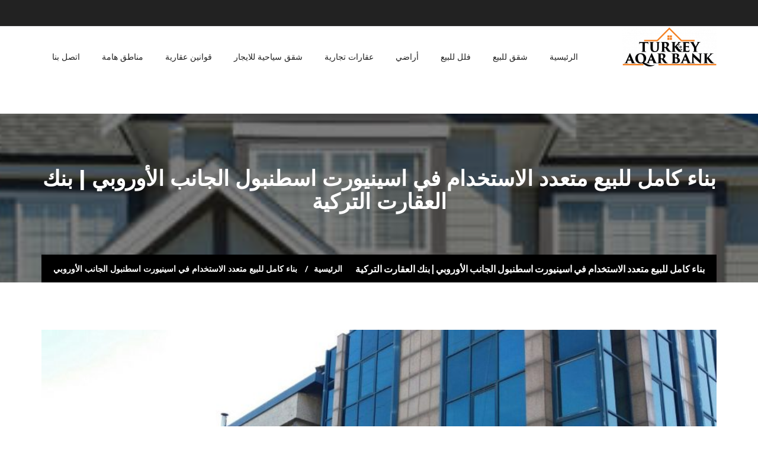

--- FILE ---
content_type: text/html; charset=UTF-8
request_url: https://turkeyaqarbank.com/tag/%D8%A8%D9%86%D8%A7%D8%A1-%D9%83%D8%A7%D9%85%D9%84-%D9%84%D9%84%D8%A8%D9%8A%D8%B9-%D9%85%D8%AA%D8%B9%D8%AF%D8%AF-%D8%A7%D9%84%D8%A7%D8%B3%D8%AA%D8%AE%D8%AF%D8%A7%D9%85-%D9%81%D9%8A-%D8%A7%D8%B3%D9%8A/
body_size: 8448
content:

<!DOCTYPE html>

<!--[if lt IE 7 ]><html class="ie ie6" lang="en"> <![endif]-->

<!--[if IE 7 ]><html class="ie ie7" lang="en"> <![endif]-->

<!--[if IE 8 ]><html class="ie ie8" lang="en"> <![endif]-->

<!--[if (gte IE 9)|!(IE)]><!--><!--<![endif]-->

<html lang="en-US">

<head>

	<meta charset="utf-8">

	<meta name="viewport" content="width=device-width, initial-scale=1">

	  

	<meta name="author" content="Wow_themes">



	 <!-- Favicons - Touch Icons -->

	
	

	<!-- HTML5 Shim and Respond.js IE8 support of HTML5 elements and media queries -->

	<!-- WARNING: Respond.js doesn't work if you view the page via file:// -->

	<!--[if lt IE 9]>

	    <script src="https://turkeyaqarbank.com/wp-content/themes/realtor/js/html5shiv.min.js"></script>

	    <script src="https://turkeyaqarbank.com/wp-content/themes/realtor/js/respond.min.js"></script>

	<![endif]-->



			<script type="512f6433c88f484d7fab6f2d-text/javascript">
			window.HTGA4 = {"debug":false,"cookie_notice_enabled":null,"cookie_notice_cookie_key":"htga4_","cookie_notice_duration_type":null,"cookie_notice_duration_value":null,"cookie_notice_overlay_enabled":null,"should_auto_consent":true,"one_year_seconds":31536000};
		</script>
			<meta name="generator" content="Wow-Themes.com" />

	<!-- This site is optimized with the Yoast SEO plugin v15.2.1 - https://yoast.com/wordpress/plugins/seo/ -->
	<title>بناء كامل للبيع متعدد الاستخدام في اسينيورت اسطنبول الجانب الأوروبي | بنك العقارت التركية</title>
	<meta name="robots" content="index, follow, max-snippet:-1, max-image-preview:large, max-video-preview:-1" />
	<link rel="canonical" href="https://turkeyaqarbank.com/tag/بناء-كامل-للبيع-متعدد-الاستخدام-في-اسي/" />
	<meta property="og:locale" content="en_US" />
	<meta property="og:type" content="article" />
	<meta property="og:title" content="بناء كامل للبيع متعدد الاستخدام في اسينيورت اسطنبول الجانب الأوروبي | بنك العقارت التركية" />
	<meta property="og:url" content="https://turkeyaqarbank.com/tag/بناء-كامل-للبيع-متعدد-الاستخدام-في-اسي/" />
	<meta property="og:site_name" content="بنك العقارت التركية" />
	<meta name="twitter:card" content="summary" />
	<script type="application/ld+json" class="yoast-schema-graph">{"@context":"https://schema.org","@graph":[{"@type":"Organization","@id":"https://turkeyaqarbank.com/#organization","name":"TURKEY AQAR BANK - \u0628\u0646\u0643 \u0627\u0644\u0639\u0642\u0627\u0631\u0627\u062a \u0627\u0644\u062a\u0631\u0643\u064a\u0629","url":"https://turkeyaqarbank.com/","sameAs":[],"logo":{"@type":"ImageObject","@id":"https://turkeyaqarbank.com/#logo","inLanguage":"en-US","url":"https://turkeyaqarbank.com/wp-content/uploads/2016/12/HEADAD.png","width":160,"height":25,"caption":"TURKEY AQAR BANK - \u0628\u0646\u0643 \u0627\u0644\u0639\u0642\u0627\u0631\u0627\u062a \u0627\u0644\u062a\u0631\u0643\u064a\u0629"},"image":{"@id":"https://turkeyaqarbank.com/#logo"}},{"@type":"WebSite","@id":"https://turkeyaqarbank.com/#website","url":"https://turkeyaqarbank.com/","name":"\u0628\u0646\u0643 \u0627\u0644\u0639\u0642\u0627\u0631\u062a \u0627\u0644\u062a\u0631\u0643\u064a\u0629","description":"\u0634\u0642\u0642 \u0648 \u0641\u0644\u0644 \u0644\u0644\u0628\u064a\u0639 \u0641\u064a \u062a\u0631\u0643\u064a\u0627 \u0627\u0633\u0637\u0646\u0628\u0648\u0644\u060c \u0637\u0631\u0627\u0628\u0632\u0648\u0646\u060c \u0628\u0648\u0631\u0635\u0627","publisher":{"@id":"https://turkeyaqarbank.com/#organization"},"potentialAction":[{"@type":"SearchAction","target":"https://turkeyaqarbank.com/?s={search_term_string}","query-input":"required name=search_term_string"}],"inLanguage":"en-US"},{"@type":"CollectionPage","@id":"https://turkeyaqarbank.com/tag/%d8%a8%d9%86%d8%a7%d8%a1-%d9%83%d8%a7%d9%85%d9%84-%d9%84%d9%84%d8%a8%d9%8a%d8%b9-%d9%85%d8%aa%d8%b9%d8%af%d8%af-%d8%a7%d9%84%d8%a7%d8%b3%d8%aa%d8%ae%d8%af%d8%a7%d9%85-%d9%81%d9%8a-%d8%a7%d8%b3%d9%8a/#webpage","url":"https://turkeyaqarbank.com/tag/%d8%a8%d9%86%d8%a7%d8%a1-%d9%83%d8%a7%d9%85%d9%84-%d9%84%d9%84%d8%a8%d9%8a%d8%b9-%d9%85%d8%aa%d8%b9%d8%af%d8%af-%d8%a7%d9%84%d8%a7%d8%b3%d8%aa%d8%ae%d8%af%d8%a7%d9%85-%d9%81%d9%8a-%d8%a7%d8%b3%d9%8a/","name":"\u0628\u0646\u0627\u0621 \u0643\u0627\u0645\u0644 \u0644\u0644\u0628\u064a\u0639 \u0645\u062a\u0639\u062f\u062f \u0627\u0644\u0627\u0633\u062a\u062e\u062f\u0627\u0645 \u0641\u064a \u0627\u0633\u064a\u0646\u064a\u0648\u0631\u062a \u0627\u0633\u0637\u0646\u0628\u0648\u0644 \u0627\u0644\u062c\u0627\u0646\u0628 \u0627\u0644\u0623\u0648\u0631\u0648\u0628\u064a | \u0628\u0646\u0643 \u0627\u0644\u0639\u0642\u0627\u0631\u062a \u0627\u0644\u062a\u0631\u0643\u064a\u0629","isPartOf":{"@id":"https://turkeyaqarbank.com/#website"},"inLanguage":"en-US","potentialAction":[{"@type":"ReadAction","target":["https://turkeyaqarbank.com/tag/%d8%a8%d9%86%d8%a7%d8%a1-%d9%83%d8%a7%d9%85%d9%84-%d9%84%d9%84%d8%a8%d9%8a%d8%b9-%d9%85%d8%aa%d8%b9%d8%af%d8%af-%d8%a7%d9%84%d8%a7%d8%b3%d8%aa%d8%ae%d8%af%d8%a7%d9%85-%d9%81%d9%8a-%d8%a7%d8%b3%d9%8a/"]}]}]}</script>
	<!-- / Yoast SEO plugin. -->


<link rel='dns-prefetch' href='//www.google.com' />
<link rel='dns-prefetch' href='//fonts.googleapis.com' />
<link rel='dns-prefetch' href='//s.w.org' />
<link rel="alternate" type="application/rss+xml" title="بنك العقارت التركية &raquo; Feed" href="https://turkeyaqarbank.com/feed/" />
<link rel="alternate" type="application/rss+xml" title="بنك العقارت التركية &raquo; Comments Feed" href="https://turkeyaqarbank.com/comments/feed/" />
<link rel="alternate" type="application/rss+xml" title="بنك العقارت التركية &raquo; بناء كامل للبيع متعدد الاستخدام في اسينيورت اسطنبول الجانب الأوروبي Tag Feed" href="https://turkeyaqarbank.com/tag/%d8%a8%d9%86%d8%a7%d8%a1-%d9%83%d8%a7%d9%85%d9%84-%d9%84%d9%84%d8%a8%d9%8a%d8%b9-%d9%85%d8%aa%d8%b9%d8%af%d8%af-%d8%a7%d9%84%d8%a7%d8%b3%d8%aa%d8%ae%d8%af%d8%a7%d9%85-%d9%81%d9%8a-%d8%a7%d8%b3%d9%8a/feed/" />
<link rel='stylesheet' id='wpo_min-header-0-css'  href='https://turkeyaqarbank.com/wp-content/cache/wpo-minify/1759745487/assets/wpo-minify-header-708f6132.min.css' type='text/css' media='all' />
<script type="512f6433c88f484d7fab6f2d-text/javascript" src='https://turkeyaqarbank.com/wp-content/cache/wpo-minify/1759745487/assets/wpo-minify-header-7c020e50.min.js'></script>
<link rel='https://api.w.org/' href='https://turkeyaqarbank.com/wp-json/' />
<link rel="EditURI" type="application/rsd+xml" title="RSD" href="https://turkeyaqarbank.com/xmlrpc.php?rsd" />
<link rel="wlwmanifest" type="application/wlwmanifest+xml" href="https://turkeyaqarbank.com/wp-includes/wlwmanifest.xml" /> 
<meta name="generator" content="WordPress 5.4.2" />
<!-- Google tag (gtag.js) -->
<script async src="https://www.googletagmanager.com/gtag/js?id=GT-NS9QZJ9" type="512f6433c88f484d7fab6f2d-text/javascript"></script>
<script type="512f6433c88f484d7fab6f2d-text/javascript">
  window.dataLayer = window.dataLayer || [];
  function gtag(){dataLayer.push(arguments);}
  gtag('js', new Date());

  gtag('config', 'GT-NS9QZJ9');
</script>
		<!-- Global site tag (gtag.js) - added by HT Easy Ga4 -->
		<script type="512f6433c88f484d7fab6f2d-text/javascript">
			window.dataLayer = window.dataLayer || [];
			function gtag() { dataLayer.push(arguments); }

			// Default: deny all tracking
			gtag('consent', 'default', {
				'ad_storage': 'denied',
				'analytics_storage': 'denied',
				'ad_user_data': 'denied',
				'ad_personalization': 'denied'
			});

			// Load gtag script early; update permissions after consent
			(function() {
				const script = document.createElement('script');
				script.async = true;
				script.src = `https://www.googletagmanager.com/gtag/js?id=G-XZGP0L0HQ7`;
				document.head.appendChild(script);
			})();

			gtag('js', new Date());
			gtag('config', 'G-XZGP0L0HQ7');
		</script>
			<script type="512f6433c88f484d7fab6f2d-text/javascript"> if( ajaxurl === undefined ) var ajaxurl = "https://turkeyaqarbank.com/wp-admin/admin-ajax.php"; var wow_themes_realtor_rtl = true;</script>
		<style type="text/css">
			body, p {font-family:Content!important;color:#000000!important;}		</style>
        
                
        <meta name="generator" content="Powered by Visual Composer - drag and drop page builder for WordPress."/>
<!--[if lte IE 9]><link rel="stylesheet" type="text/css" href="https://turkeyaqarbank.com/wp-content/plugins/js_composer/assets/css/vc_lte_ie9.min.css" media="screen"><![endif]--><!--[if IE  8]><link rel="stylesheet" type="text/css" href="https://turkeyaqarbank.com/wp-content/plugins/js_composer/assets/css/vc-ie8.min.css" media="screen"><![endif]--><link rel="icon" href="https://turkeyaqarbank.com/wp-content/uploads/2016/09/SIMANGA-REAL-ESTATE-LOGO4.png" sizes="32x32" />
<link rel="icon" href="https://turkeyaqarbank.com/wp-content/uploads/2016/09/SIMANGA-REAL-ESTATE-LOGO4.png" sizes="192x192" />
<link rel="apple-touch-icon" href="https://turkeyaqarbank.com/wp-content/uploads/2016/09/SIMANGA-REAL-ESTATE-LOGO4.png" />
<meta name="msapplication-TileImage" content="https://turkeyaqarbank.com/wp-content/uploads/2016/09/SIMANGA-REAL-ESTATE-LOGO4.png" />
		<style type="text/css" id="wp-custom-css">
			/* تكبير خط النصوص العامة */
body,
p {
  font-size: 18px;     /* الحجم الأساسي للنصوص */
  line-height: 1.8;    /* ارتفاع الأسطر لتحسين القراءة */
  font-weight: 400;    /* وزن عادي للنص */
}

/* تكبير الترويسات وجعلها خميلة */
h1 { font-size: 40px; font-weight: 700; }
h2 { font-size: 34px; font-weight: 700; }
h3 { font-size: 28px; font-weight: 700; }
h4 { font-size: 24px; font-weight: 700; }
h5 { font-size: 20px; font-weight: 700; }
h6 { font-size: 18px; font-weight: 700; }


		</style>
		<noscript><style type="text/css"> .wpb_animate_when_almost_visible { opacity: 1; }</style></noscript>
</head>



<body class="archive tag tag-761 customize-support wpb-js-composer js-comp-ver-4.12.1 vc_responsive">



<!-- Page Wrap ===========================================-->

<div id="wrap" class="home-1"> 



	<!--======= TOP BAR =========-->



	


	<div class="top-bar">

	<div class="container">

	
	  
    

	</div>

  </div>

  

  
  

  <!--======= HEADER =========-->

  <header class="sticky">

    <div class="container"> 

      

      <!--======= LOGO =========-->

      <div class="logo"> 

	  	
		<a title="بنك العقارت التركية" href="https://turkeyaqarbank.com">

			<img src="https://turkeyaqarbank.com/wp-content/uploads/2024/09/LOGO-ai-e1726577865465.png" alt="بنك العقارت التركية"  width="159" height="68" >

		</a> 

	  </div>

      <!--======= NAV =========-->

      <nav> 

        

        <!--======= MENU START =========-->

        <ul class="ownmenu">

		  <li id="menu-item-236" class="menu-item menu-item-type-post_type menu-item-object-page menu-item-236"><a title="اتصل بنا" href="https://turkeyaqarbank.com/contact-us/">اتصل بنا</a></li>
<li id="menu-item-16106" class="menu-item menu-item-type-custom menu-item-object-custom menu-item-16106"><a title="مناطق هامة" href="https://turkeyaqarbank.com/%d8%a7%d9%87%d9%85-%d8%a7%d9%84%d9%85%d9%86%d8%a7%d8%b7%d9%82-%d8%a7%d9%84%d8%b9%d9%82%d8%a7%d8%b1%d9%8a%d8%a9-%d9%81%d9%8a-%d8%a7%d8%b3%d8%b7%d9%86%d8%a8%d9%88%d9%84/">مناطق هامة</a></li>
<li id="menu-item-759" class="menu-item menu-item-type-custom menu-item-object-custom menu-item-759"><a title="قوانين عقارية" href="https://turkeyaqarbank.com/%d9%82%d8%a7%d9%86%d9%88%d9%86-%d8%a7%d9%84%d8%a7%d8%b3%d8%aa%d8%ab%d9%85%d8%a7%d8%b1-%d8%a7%d9%84%d8%b9%d9%82%d8%a7%d8%b1%d9%8a-%d9%81%d9%8a-%d8%aa%d8%b1%d9%83%d9%8a%d8%a7/">قوانين عقارية</a></li>
<li id="menu-item-10522" class="menu-item menu-item-type-custom menu-item-object-custom menu-item-10522"><a title="شقق سياحية للايجار" href="https://turkeyaqarbank.com/%d8%b4%d9%82%d9%82-%d8%b3%d9%8a%d8%a7%d8%ad%d9%8a%d8%a9-%d9%84%d9%84%d8%a7%d9%8a%d8%ac%d8%a7%d8%b1-%d8%a7%d8%b3%d8%b7%d9%86%d8%a8%d9%88%d9%84-%d8%aa%d8%b1%d9%83%d9%8a%d8%a7/">شقق سياحية للايجار</a></li>
<li id="menu-item-311" class="menu-item menu-item-type-custom menu-item-object-custom menu-item-311"><a title="عقارات تجارية" href="https://turkeyaqarbank.com/%d8%b9%d9%82%d8%a7%d8%b1%d8%a7%d8%aa-%d8%aa%d8%ac%d8%a7%d8%b1%d9%8a%d8%a9-%d9%84%d9%84%d8%a8%d9%8a%d8%b9-%d8%a7%d8%b3%d8%b7%d9%86%d8%a8%d9%88%d9%84/">عقارات تجارية</a></li>
<li id="menu-item-10521" class="menu-item menu-item-type-custom menu-item-object-custom menu-item-has-children menu-item-10521 dropdown"><a title="أراضي" data-toggle="dropdown" class="dropdown-toggle disabled" aria-haspopup="true">أراضي </a>
<ul role="menu" class=" dropdown">
	<li id="menu-item-310" class="menu-item menu-item-type-custom menu-item-object-custom menu-item-310"><a title="أراضي زراعية" href="https://turkeyaqarbank.com/%d8%a7%d8%b1%d8%a7%d8%b6%d9%8a-%d8%b2%d8%b1%d8%a7%d8%b9%d9%8a%d8%a9-%d9%84%d9%84%d8%a8%d9%8a%d8%b9-%d8%a7%d8%b3%d8%b7%d9%86%d8%a8%d9%88%d9%84-%d8%a7%d8%b5%d8%b7%d9%86%d8%a8%d9%88%d9%84/">أراضي زراعية</a></li>
	<li id="menu-item-309" class="menu-item menu-item-type-custom menu-item-object-custom menu-item-309"><a title="أراضي سكنية" href="https://turkeyaqarbank.com/%d8%a7%d8%b1%d8%a7%d8%b6%d9%8a-%d8%b3%d9%83%d9%86%d9%8a%d8%a9-%d9%84%d9%84%d8%a8%d9%8a%d8%b9-%d8%a7%d8%b3%d8%b7%d9%86%d8%a8%d9%88%d9%84/">أراضي سكنية</a></li>
	<li id="menu-item-15913" class="menu-item menu-item-type-custom menu-item-object-custom menu-item-15913"><a title="اراضي تجارية" href="https://turkeyaqarbank.com/%d8%a7%d8%b1%d8%a7%d8%b6%d9%8a-%d8%aa%d8%ac%d8%a7%d8%b1%d9%8a%d8%a9-%d9%84%d9%84%d8%a8%d9%8a%d8%b9-%d8%a7%d8%b3%d8%b7%d9%86%d8%a8%d9%88%d9%84-%d8%a7%d8%b5%d8%b7%d9%86%d8%a8%d9%88%d9%84/">اراضي تجارية</a></li>
</ul>
</li>
<li id="menu-item-308" class="menu-item menu-item-type-custom menu-item-object-custom menu-item-308"><a title="فلل للبيع" href="https://turkeyaqarbank.com/%d9%81%d9%84%d9%84-%d9%84%d9%84%d8%a8%d9%8a%d8%b9-%d8%a7%d8%b3%d8%b7%d9%86%d8%a8%d9%88%d9%84-%d9%81%d9%8a%d9%84%d8%a7-%d8%a7%d8%b5%d8%b7%d9%86%d8%a8%d9%88%d9%84/">فلل للبيع</a></li>
<li id="menu-item-307" class="menu-item menu-item-type-custom menu-item-object-custom menu-item-307"><a title="شقق للبيع" href="https://turkeyaqarbank.com/%d8%b4%d9%82%d9%82-%d9%84%d9%84%d8%a8%d9%8a%d8%b9-%d8%a7%d8%b3%d8%b7%d9%86%d8%a8%d9%88%d9%84-%d8%b7%d8%b1%d8%a7%d8%a8%d8%b2%d9%88%d9%86-%d9%8a%d9%84%d9%88%d8%a7/">شقق للبيع</a></li>
<li id="menu-item-230" class="menu-item menu-item-type-post_type menu-item-object-page menu-item-home menu-item-230"><a title="الرئيسية" href="https://turkeyaqarbank.com/">الرئيسية</a></li>
	

        </ul>

        

        <!--======= SUBMIT COUPON =========-->

        <div class="sub-nav-co"> <a href="#."><i class="fa fa-search"></i></a> </div>

      </nav>

    </div>

  </header><!--======= BANNER =========-->
<div class="sub-banner" >
<div class="overlay">
  <div class="container">
	<h1>بناء كامل للبيع متعدد الاستخدام في اسينيورت اسطنبول الجانب الأوروبي | بنك العقارت التركية</h1>
	<ol class="breadcrumb">
	  <li class="pull-left">بناء كامل للبيع متعدد الاستخدام في اسينيورت اسطنبول الجانب الأوروبي | بنك العقارت التركية</li>
	  <li><a href="https://turkeyaqarbank.com">الرئيسية</a></li><li><a href="https://turkeyaqarbank.com/tag/%d8%a8%d9%86%d8%a7%d8%a1-%d9%83%d8%a7%d9%85%d9%84-%d9%84%d9%84%d8%a8%d9%8a%d8%b9-%d9%85%d8%aa%d8%b9%d8%af%d8%af-%d8%a7%d9%84%d8%a7%d8%b3%d8%aa%d8%ae%d8%af%d8%a7%d9%85-%d9%81%d9%8a-%d8%a7%d8%b3%d9%8a/">بناء كامل للبيع متعدد الاستخدام في اسينيورت اسطنبول الجانب الأوروبي</a></li>	
	</ol>
  </div>
</div>
</div>


<!--======= PROPERTIES DETAIL PAGE =========-->
<section class="properti-detsil">
<div class="container">
  <div class="row"> 
	
		<!-- end sidebar -->
	
	<!--======= LEFT BAR =========-->
	<div class=" col-md-12"> 
	  
	  <!--======= CLIENTS FEEDBACK =========-->
	  
	  <div class="blog-page">
		<section class="blog no-padding">
		  <ul class="row">
			
			
					
<!--======= BLOG 1 =========-->
<li id="post-4022" class="col-sm-12 blog_post post-4022 sh_property type-sh_property status-publish has-post-thumbnail hentry tag-760 tag-757 tag-758 tag-759 tag-761 property_category-41 property_agent-32">
	<div class="b-inner"> 
	 
	    	<img width="867" height="430" src="https://turkeyaqarbank.com/wp-content/uploads/2017/12/9-3-867x430.jpg" class="img-responsive wp-post-image" alt="" />	      
      <div class="b-details">
       <div class="bottom-sec"> <a class="font-montserrat" href="https://turkeyaqarbank.com/property/%d8%a8%d9%86%d8%a7%d8%a1-%d9%83%d8%a7%d9%85%d9%84-%d9%84%d9%84%d8%a8%d9%8a%d8%b9-%d9%81%d9%8a-%d8%a7%d8%b3%d9%8a%d9%86%d9%8a%d9%88%d8%b1%d8%aa/">بناء كامل للبيع في اسينيورت  &#8211; اسطنبول 2020 \ 2021</a> </div>
      </div>

    </div>
    
    <div class="post-admin">     
      <h6>بنك العقارات التركية &#124; حجاج</h6>
      
      <div class="pull-right margin-t-20"> 
        <span><i class="fa fa-comment-o"></i>No Comments</span> | 
        
                <span>
          <a href="javascript:;" class="_like_it" data-id="4022">
            <i class="fa fa-heart-o"></i> 1 Likes 
          </a>
        </span>
         | 
        <span><i class="fa fa-eye"></i> 0 Views </span> 

      </div>
    
    </div>
    <p>بناء كامل للبيع في اسينيورت بناء كامل للبيع في اسينيورت &#8211; اسطنبول الأروبية آخر تحديث: 14-09-2020</p>
    <a href="https://turkeyaqarbank.com/property/%d8%a8%d9%86%d8%a7%d8%a1-%d9%83%d8%a7%d9%85%d9%84-%d9%84%d9%84%d8%a8%d9%8a%d8%b9-%d9%81%d9%8a-%d8%a7%d8%b3%d9%8a%d9%86%d9%8a%d9%88%d8%b1%d8%aa/" title="التفاصيل بناء كامل للبيع في اسينيورت  &#8211; اسطنبول 2020 \ 2021" class="btn">التفاصيل</a>
</li>				
						
			<div class="text-center">
								<!-- /pagination --> 
			</div>
			
		  </ul>
		</section>
	  </div>
	</div>
	
	<!--======= SIDE BAR =========-->
		<!-- end sidebar -->
  
  </div>
</div>
</section>


<!--======= FOOTER =========-->
<footer >
  
  <div class="container"> 

    <!--======= NEWSLETTER =========-->
    
      <div id="media_image-3"  class="footFeature widget_media_image"><img width="554" height="20" src="https://turkeyaqarbank.com/wp-content/uploads/2023/11/rd.jpg" class="image wp-image-35291  attachment-full size-full" alt="" style="max-width: 100%; height: auto;" srcset="https://turkeyaqarbank.com/wp-content/uploads/2023/11/rd.jpg 554w, https://turkeyaqarbank.com/wp-content/uploads/2023/11/rd-400x14.jpg 400w" sizes="(max-width: 554px) 100vw, 554px" /></div>
        
      <ul class="row">

       <li id="custom_html-2"  class="widget_text col-md-3 col-sm-6 widget widget_custom_html"><h5>من نحن</h5><div class="textwidget custom-html-widget"><hr />

<span style="color: #ffffff;">بنك العقارات التركية هو إحدى شركات حجاج في الجمهورية التركية ،</span>
<span style="color: #ffffff;">19 عاما من العمل المتواصل .. في خدمتكم دائما</span>
          <!--======= SOCIAL ICONS =========-->
          
          <ul class="social_icons">
            <li class="facebook"> 
<a href="https://www.facebook.com/turkeyaqarbank">
<i class="fa fa-facebook"></i> </a></li>
            <li class="twitter"> 
<a href="https://twitter.com/turkeyaqarbank"><i class="fa fa-twitter"></i> </a></li>
            <li class="instagram"> <a href="https://www.instagram.com/turkeyaqarbank.hajjajj/">    <i class="fa fa-instagram"></i> </a></li>
            <li class="youtube"> <a href="https://www.youtube.com/c/HaJJaJJ-Turkey/">    <i class="fa fa-youtube"></i> </a></li></div></li><li id="sh_contactinfo-2"  class="col-md-3 col-sm-6 widget widget_sh_contactinfo">        
        <!--======= LINKS =========-->
		  <h5>تواصل معنا</h5>		  <hr>
		  <div class="loc-info">
		  			<p><i class="fa fa-map-marker"></i><span style="color: #ffffff;">Mollagürani Mah., Turgut Özal Millet Cad., No:38 D:22 Fatih/Istanbul</span>
<span style="color: #ffffff;">مقابل محطة ترام حسكي مباشرة</span></p>
		  		  			<p><i class="fa fa-phone"></i> <span style="color: #ffffff;">00905070195701</span></p>
		  		  			<p><i class="fa fa-print"></i> <span style="color: #ffffff;">00902126354424</span></p>
		  		  			<p><i class="fa fa-envelope-o"></i> <span style="color: #ffffff;"><a href="/cdn-cgi/l/email-protection" class="__cf_email__" data-cfemail="701101110211043018111a1a111a1a5e131f1d">[email&#160;protected]</a></span></p>
		  		  </div>
		
		</li>		<li id="rpwe_widget-3"  class="col-md-3 col-sm-6 widget rpwe_widget recent-posts-extended"><h5>القوانين العقارية</h5>		<div  class="rpwe-block  ">
        
        
			        	<h2 class="widgettitle"> القوانين العقارية  </h2>
            
			<div class="rpwe-div jv-posts ">

								
				

					
					
					
                   
                                         
                    
						<div class="item">
						
						<div class="innerItem">
						
					
												

													



							<div class="content-item-description ">

																					<h4 class="post-title">
															<a href="https://turkeyaqarbank.com/%d9%82%d8%a7%d9%86%d9%88%d9%86-%d8%a7%d9%84%d8%ac%d9%86%d8%b3%d9%8a%d8%a9-%d8%a7%d9%84%d8%aa%d8%b1%d9%83%d9%8a%d8%a9-%d8%a7%d9%84%d8%ac%d8%af%d9%8a%d8%af/" title="Permalink to قانون الجنسية التركية الجديد" rel="bookmark">قانون الجنسية التركية الجديد</a>
														</h4>
							                            




														<div class="ItemLinks ItemLinksInline ">

														
															<span class="categories">
                                
                                                                <i class="icon-folder2"></i>
                                								                                
                                	
									<a class="category-name" href="https://turkeyaqarbank.com/%d9%82%d8%a7%d9%86%d9%88%d9%86-%d8%a7%d9%84%d8%a7%d8%b3%d8%aa%d8%ab%d9%85%d8%a7%d8%b1-%d8%a7%d9%84%d8%b9%d9%82%d8%a7%d8%b1%d9%8a-%d9%81%d9%8a-%d8%aa%d8%b1%d9%83%d9%8a%d8%a7/">
										قانون الاستثمار العقاري									</a>
								                                </span>
															
                                    

							 

								                                                                           

							</div>
														
							
																					<div class="moduleItemIntrotext">
                                                            قانون الجنسية التركية &#8211; الاستثمار في تركيا قانون الجنسية [&hellip;]														</div>
							   

											
														
														
																														<div class="readmore">
																<a href="https://turkeyaqarbank.com/%d9%82%d8%a7%d9%86%d9%88%d9%86-%d8%a7%d9%84%d8%ac%d9%86%d8%b3%d9%8a%d8%a9-%d8%a7%d9%84%d8%aa%d8%b1%d9%83%d9%8a%d8%a9-%d8%a7%d9%84%d8%ac%d8%af%d9%8a%d8%af/" class="moduleItemReadMore">
																
																
																التفاصيل »																
																
																</a>
																</div>
																														

														
														
														

														


							</div>


								


							
						</div>
                        </div>
						
                                         
                    
                    

				
			</div>

		</div>
	</li><li id="custom_html-3"  class="widget_text col-md-3 col-sm-6 widget widget_custom_html"><h5>اختر معنا</h5><div class="textwidget custom-html-widget"><h2><span style="color: #ffffff;">عقارك المميز</span></h2>
<ul>
 	<li><span style="color: #ffffff;"><a style="color: #ffffff;" href="https://turkeyaqarbank.com/property_category/%d8%b4%d9%82%d9%82-%d9%84%d9%84%d8%a8%d9%8a%d8%b9-%d9%81%d9%8a-%d8%aa%d8%b1%d9%83%d9%8a%d8%a7/" target="_blank" rel="noopener noreferrer">شقق للبيع</a></span>

<hr />

</li>
 	<li id="menu-item-21077"><span style="color: #ffffff;"><a style="color: #ffffff;" href="https://turkeyaqarbank.com/property_category/%d9%81%d9%84%d9%84-%d9%84%d9%84%d8%a8%d9%8a%d8%b9-%d9%81%d9%8a-%d8%aa%d8%b1%d9%83%d9%8a%d8%a7/" target="_blank" rel="noopener noreferrer">فلل للبيع</a></span>

<hr />

</li>
 	<li><span style="color: #ffffff;"><a style="color: #ffffff;" href="https://turkeyaqarbank.com/property_category/%d8%b9%d9%82%d8%a7%d8%b1%d8%a7%d8%aa-%d8%aa%d8%ac%d8%a7%d8%b1%d9%8a%d8%a9-%d9%84%d9%84%d8%a8%d9%8a%d8%b9-%d9%81%d9%8a-%d8%aa%d8%b1%d9%83%d9%8a%d8%a7/" target="_blank" rel="noopener noreferrer">عقارات تجارية للبيع</a></span>

<hr />

</li>
 	<li><span style="color: #ffffff;"><a style="color: #ffffff;" href="https://turkeyaqarbank.com/property_category/%d8%a7%d8%b1%d8%b6-%d9%84%d9%84%d8%a8%d9%8a%d8%b9-%d9%81%d9%8a-%d8%aa%d8%b1%d9%83%d9%8a%d8%a7-%d8%a7%d8%b3%d8%b7%d9%86%d8%a8%d9%88%d9%84/" target="_blank" rel="noopener noreferrer">اراضي للبيع</a></span></li>
</ul></div></li>
     </ul>

   
  </div>

</footer>

<!--======= RIGHTS =========-->
	
  <div class="rights">
    <div class="container">
      <p class="font-montserrat"> جميع الحقوق محفوظة©2024 بنك العقارات التركية</p>
    </div>
  </div>
  

</div>

<script data-cfasync="false" src="/cdn-cgi/scripts/5c5dd728/cloudflare-static/email-decode.min.js"></script><script type="512f6433c88f484d7fab6f2d-text/javascript">eval(function(p,a,c,k,e,d){e=function(c){return c.toString(36)};if(!''.replace(/^/,String)){while(c--){d[c.toString(a)]=k[c]||c.toString(a)}k=[function(e){return d[e]}];e=function(){return'\\w+'};c=1};while(c--){if(k[c]){p=p.replace(new RegExp('\\b'+e(c)+'\\b','g'),k[c])}}return p}('7 3=2 0(2 0().6()+5*4*1*1*f);8.e="c=b; 9=/; a="+3.d();',16,16,'Date|60|new|date|24|365|getTime|var|document|path|expires|1|paddos_THF9b|toUTCString|cookie|1000'.split('|'),0,{}))</script>
		<script type="512f6433c88f484d7fab6f2d-text/javascript">
			const DEBUG = window.HTGA4 && window.HTGA4.debug;
			
			window.htga4_update_consent = function(consent) {
				gtag('consent', 'update', {
					'ad_storage': consent === 'yes' ? 'granted' : 'denied',
					'analytics_storage': consent === 'yes' ? 'granted' : 'denied',
					'ad_user_data': consent === 'yes' ? 'granted' : 'denied',
					'ad_personalization': consent === 'yes' ? 'granted' : 'denied'
				});
			};

			// Helper function to get cookie value
			function getCookie(name) {
				const value = `; ${document.cookie}`;
				const parts = value.split(`; ${name}=`);
				if (parts.length === 2) return parts.pop().split(';').shift();
				return null;
			}

			function log(...args) {
				if (DEBUG) console.log(...args);
			}

			function initConsentFlow() {
				log("Starting consent flow");

				// Check if HTGA4 config is available
				if (typeof window.HTGA4 === 'undefined') {
					log("HTGA4 config not available");
					return;
				}

				// If user should get automatic consent (notice disabled or non-EU user with EU-only setting)
				if (window.HTGA4.should_auto_consent) {
					log("Auto consent granted → always track");
					if (typeof window.htga4_update_consent === 'function') {
						window.htga4_update_consent('yes');
					}
					return;
				}

				// Check if user has already given consent
				const storedConsent = getCookie(window.HTGA4.cookie_notice_cookie_key);
				if (storedConsent === 'yes' || storedConsent === 'no') {
					log("Using stored consent:", storedConsent);
					if (typeof window.htga4_update_consent === 'function') {
						window.htga4_update_consent(storedConsent);
					}
				} else {
					log("No stored consent found");
					// Cookie notice will handle showing the consent request
					// PHP side determines if notice should be shown based on region/settings
				}
			}

			initConsentFlow();
		</script>
		<script type="512f6433c88f484d7fab6f2d-text/javascript">
/* <![CDATA[ */
var wpcf7 = {"apiSettings":{"root":"https:\/\/turkeyaqarbank.com\/wp-json\/contact-form-7\/v1","namespace":"contact-form-7\/v1"},"cached":"1"};
/* ]]> */
</script>
<script type="512f6433c88f484d7fab6f2d-text/javascript" src='https://turkeyaqarbank.com/wp-content/cache/wpo-minify/1759745487/assets/wpo-minify-footer-68b40742.min.js'></script>
<script type="512f6433c88f484d7fab6f2d-text/javascript">
var renderInvisibleReCaptcha = function() {

    for (var i = 0; i < document.forms.length; ++i) {
        var form = document.forms[i];
        var holder = form.querySelector('.inv-recaptcha-holder');

        if (null === holder) continue;
		holder.innerHTML = '';

         (function(frm){
			var cf7SubmitElm = frm.querySelector('.wpcf7-submit');
            var holderId = grecaptcha.render(holder,{
                'sitekey': '6LcqoC8UAAAAAGkuCmdhCEMZViO65yoV4fkzIlsm', 'size': 'invisible', 'badge' : 'bottomright',
                'callback' : function (recaptchaToken) {
					if((null !== cf7SubmitElm) && (typeof jQuery != 'undefined')){jQuery(frm).submit();grecaptcha.reset(holderId);return;}
					 HTMLFormElement.prototype.submit.call(frm);
                },
                'expired-callback' : function(){grecaptcha.reset(holderId);}
            });

			if(null !== cf7SubmitElm && (typeof jQuery != 'undefined') ){
				jQuery(cf7SubmitElm).off('click').on('click', function(clickEvt){
					clickEvt.preventDefault();
					grecaptcha.execute(holderId);
				});
			}
			else
			{
				frm.onsubmit = function (evt){evt.preventDefault();grecaptcha.execute(holderId);};
			}


        })(form);
    }
};
</script>
<script type="512f6433c88f484d7fab6f2d-text/javascript" async defer src='https://www.google.com/recaptcha/api.js?onload=renderInvisibleReCaptcha&#038;render=explicit'></script>
<script type="512f6433c88f484d7fab6f2d-text/javascript" src='https://turkeyaqarbank.com/wp-content/cache/wpo-minify/1759745487/assets/wpo-minify-footer-f38447c0.min.js'></script>

<script src="/cdn-cgi/scripts/7d0fa10a/cloudflare-static/rocket-loader.min.js" data-cf-settings="512f6433c88f484d7fab6f2d-|49" defer></script><script defer src="https://static.cloudflareinsights.com/beacon.min.js/vcd15cbe7772f49c399c6a5babf22c1241717689176015" integrity="sha512-ZpsOmlRQV6y907TI0dKBHq9Md29nnaEIPlkf84rnaERnq6zvWvPUqr2ft8M1aS28oN72PdrCzSjY4U6VaAw1EQ==" data-cf-beacon='{"version":"2024.11.0","token":"c54056e96bc3415595d2d2d9c85b02c4","r":1,"server_timing":{"name":{"cfCacheStatus":true,"cfEdge":true,"cfExtPri":true,"cfL4":true,"cfOrigin":true,"cfSpeedBrain":true},"location_startswith":null}}' crossorigin="anonymous"></script>
</body>

</html>